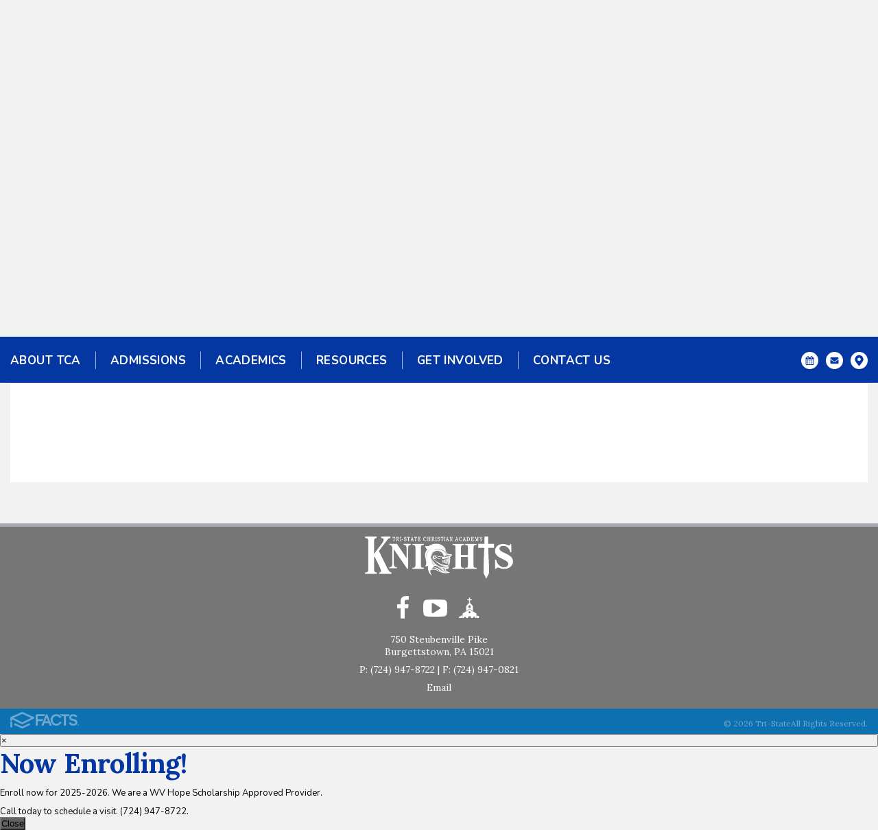

--- FILE ---
content_type: text/html;charset=UTF-8
request_url: https://www.4tca.org/pro/responsive/tools/includes/events/event_view.cfm?memberid=2634&detailid=home&event_type=main&eventid=126
body_size: 19759
content:
<!DOCTYPE html>
<html lang="en">
<head>
<meta charset="utf-8">
<meta name="viewport" content="width=device-width,user-scalable=no,initial-scale=1.0,minimum-scale=1.0,maximum-scale=1.0">

<link href="https://www.4tca.org/pro/responsive/css/global.css?v=20241007065900" rel="stylesheet" type="text/css" />  



<link href="https://www.4tca.org/css.css?v=8" rel="stylesheet" type="text/css" />


	<link href="https://www.4tca.org/implementation_colors.css?v=8" rel="stylesheet" type="text/css"  />


<link href="https://www.4tca.org/css_menu.css?v=8" rel="stylesheet" type="text/css" />




<link rel="stylesheet" href="//maxcdn.bootstrapcdn.com/font-awesome/4.3.0/css/font-awesome.min.css">
<link rel="stylesheet" href="https://www.4tca.org/pro/responsive/css/dis-font/styles.css?v=8" />



<script type="text/javascript" src="//ajax.googleapis.com/ajax/libs/jquery/3.6.3/jquery.min.js" integrity="sha384-Ft/vb48LwsAEtgltj7o+6vtS2esTU9PCpDqcXs4OCVQFZu5BqprHtUCZ4kjK+bpE" crossorigin="anonymous"></script>




<script type="text/javascript" src="../../../js/event_view.js?d=20241210"></script>



<title>No School- Spring Break</title>



        <link rel="shortcut icon" href="https://www.4tca.org/favicon.ico" />
    
    <!-- Global site tag (gtag.js) - Google Analytics -->
    <script async src="https://www.googletagmanager.com/gtag/js?id=UA-143867805-1"></script>
    <script>
        window.dataLayer = window.dataLayer || [];
        function gtag(){dataLayer.push(arguments);}
        gtag('js', new Date());
        gtag('config', 'UA-143867805-1');
    </script>

</head>




<body id="bodydiv" class="standalone_page">

<script>
	
	 $( document ).ready(function() {
		 $('.middle_column ').prepend("<a id='content-start'></a>")
	 });
</script>
<div id="skip-nav"><a href="#content-start">Skip Navigation</a></div> 
<section id="main_sec">
	
	<header class="sticky">
		<div id="utility-navigation">
			<div class="wrapper">
				<ul id="tool_310674">
					
				</ul>
			</div>
		</div>
		<div class="wrapper">
			<div class="mid-sec">
				<div id="logo">
					<a href="/"><img src="/custom/images/logo.png" alt=""></a>
				</div>
			</div>
			<div class="search-sec">
				<a href="javascript:void(0)" class="search-btn"><i class="fa fa-search"></i></a>
			</div>
		</div>
		<div class="search-field">
			<form id="cse-search-box" action="/search.cfm">
				<input id="cof" name="cof" type="hidden" value="FORID:11" />
				<input type="hidden" name="ie" value="UTF-8" />
				<input type="hidden" name="sa" id="sa">
				<input type="search" name="q" id="q" class="field" placeholder="Start Typing...">
			</form>
			<a href="javascript:void(0)" class="search-close-btn">X</a>
		</div>
		
		
    <nav id="mainnav">
    	<div class="wrapper">
    	<a href="javascript:void(0);" class="toggleMenu">Navigation<i class="fa fa-chevron-down"></i><i class="fa fa-chevron-up"></i></a>
    	<ul id="topnav" class="nav">
        	
                <li class="nav-item  first drop1_haschildren">
                	<a href="/about/"  class="m2 link"><span>About TCA</span></a>
					<span class="expand"><i class="fa fa-chevron-down"></i></span> 
<ul>
<li class="sn_first"><a href="https://www.4tca.org/about/welcome.cfm" class="ln ln_first">Welcome</a>  </li>

<li><a href="https://www.4tca.org/about/mission_statement.cfm" class="ln">Mission Statement and Statement of Faith</a>  </li>

<li><a href="https://www.4tca.org/about/views-and-standards.cfm" class="ln">Views and Standards</a>  </li>

<li><a href="https://www.4tca.org/about/tca_testimonials.cfm" class="ln">TCA Testimonials</a>  </li>

<li class="sn_last"><a href="https://www.4tca.org/about/educational-improvement-tax-credit-program-eitc.cfm" class="ln ln_last">Educational Improvement Tax Credit Program (EITC)</a>  </li>

</ul>

                </li>
                
                <li class="nav-item  drop1_haschildren">
                	<a href="/admissions/"  class="m3 link"><span>Admissions</span></a>
					<span class="expand"><i class="fa fa-chevron-down"></i></span> 
<ul>
<li class="sn_first"><a href="https://www.4tca.org/admissions/perspective-families.cfm" class="ln ln_first">Perspective Families</a>  </li>

<li><a href="https://www.4tca.org/admissions/re-enrollment.cfm" class="ln">Re-enrollment</a>  </li>

<li class="sn_last"><a href="https://www.4tca.org/admissions/enrollment-packet.cfm" class="ln ln_last">Enrollment Packet</a>  </li>

</ul>

                </li>
                
                <li class="nav-item  drop1_haschildren">
                	<a href="/academics/"  class="m4 link"><span>Academics</span></a>
					<span class="expand"><i class="fa fa-chevron-down"></i></span> 
<ul>
<li class="sn_first"><a href="https://www.4tca.org/academics/music_program.cfm" class="ln ln_first">Music Program</a>  </li>

<li class="sn_last"><a href="https://www.4tca.org/academics/high_school_graduation_requirements.cfm" class="ln ln_last drop1_haschildren">High School Graduation Requirements</a>    <div class="drop_level2_wrapper_mobile"><ul>
      <li><a href="https://www.4tca.org/academics/volunteer-hours.cfm" class="drop2 drop2_first drop2_last">Volunteer Hours</a>
      </li>
    </ul></div>
  </li>

</ul>

                </li>
                
                <li class="nav-item  drop1_haschildren">
                	<a href="/resources/"  class="m5 link"><span>Resources</span></a>
					<span class="expand"><i class="fa fa-chevron-down"></i></span> 
<ul>
<li class="sn_first"><a href="https://www.4tca.org/resources/spirit-wear.cfm" class="ln ln_first">Spirit Wear</a>  </li>

<li><a href="https://www.4tca.org/resources/make-a-payment.cfm" class="ln">Make a Payment</a>  </li>

<li><a href="https://www.4tca.org/resources/dress_code.cfm" class="ln">Dress Code</a>  </li>

<li><a href="https://www.4tca.org/resources/supply_lists.cfm" class="ln">Supply Lists</a>  </li>

<li><a href="https://www.p3campus.com/TipForm.aspx?ID=3085" target="_blank" class="ln">Safe2Say Something</a>  </li>

<li><a href="https://www.4tca.org/resources/tca-student-parent-handbook.cfm" class="ln">TCA Student/Parent Handbook 2024-25</a>  </li>

<li><a href="https://www.4tca.org/resources/teacher-amazon-lists.cfm" class="ln">Teacher Amazon Lists</a>  </li>

<li class="sn_last"><a href="https://www.4tca.org/resources/block-schedule.cfm" class="ln ln_last">Block Schedule</a>  </li>

</ul>

                </li>
                
                <li class="nav-item  drop1_haschildren">
                	<a href="/get-involved/"  class="m6 link"><span>Get Involved</span></a>
					<span class="expand"><i class="fa fa-chevron-down"></i></span> 
<ul>
<li class="sn_first"><a href="https://www.4tca.org/get-involved/volleyball.cfm" class="ln ln_first drop1_haschildren">Volleyball</a>    <div class="drop_level2_wrapper_mobile"><ul>
      <li><a href="https://www.4tca.org/get-involved/letter-requirements.cfm" class="drop2 drop2_first drop2_last">Letter Requirements</a>
      </li>
    </ul></div>
  </li>

<li><a href="https://www.4tca.org/academics/music_program.cfm#detailid_323941" class="ln">Music Program</a>  </li>

<li class="sn_last"><a href="https://www.4tca.org/get-involved/slc.cfm" class="ln ln_last">SLC</a>  </li>

</ul>

                </li>
                
                <li class="nav-item  last drop1_haschildren">
                	<a href="/contact-us/"  class="m7 link"><span>Contact Us</span></a>
					<span class="expand"><i class="fa fa-chevron-down"></i></span> 
                </li>
                
        </ul>

		
		<ul class="icons">
			<li><a href="/calendar.cfm"><img src="/custom/images/icon1.png" alt=""></a></li>
			<li><a href="mailto:tca-pa@comcast.net"><img src="/custom/images/icon2.png" alt=""></a></li>
			
			<li><a href="https://www.google.com/maps/place/750+Steubenville+Pike,+Burgettstown,+PA+15021/@40.4190245,-80.4628698,17z/data=!4m5!3m4!1s0x8834380c0b1a0843:0xa2cc6311b0af2484!8m2!3d40.4190245!4d-80.4606811" target="_blank"><img src="/custom/images/icon4.png" alt=""></a></li>
			
			
			
		</ul>
		</div>
		</nav>
	</header>
	
	<header class="main">
		<div id="utility-navigation">
			<div class="wrapper">
				<ul id="tool_310674">
					
				</ul>
			</div>
		</div>
		<div class="wrapper">
			<div class="mid-sec">
				<div id="logo">
					<a href="/"><img src="/custom/images/logo.png" alt=""></a>
				</div>
			</div>
			<div class="search-sec">
				<a href="javascript:void(0)" class="search-btn"><i class="fa fa-search"></i></a>
			</div>
		</div>
		<div class="search-field">
			<form id="cse-search-box" action="/search.cfm">
				<input id="cof" name="cof" type="hidden" value="FORID:11" />
				<input type="hidden" name="ie" value="UTF-8" />
				<input type="hidden" name="sa" id="sa">
				<input type="search" name="q" id="q" class="field" placeholder="Start Typing...">
			</form>
			<a href="javascript:void(0)" class="search-close-btn">X</a>
		</div>
		
		
    <nav id="mainnav">
    	<div class="wrapper">
    	<a href="javascript:void(0);" class="toggleMenu">Navigation<i class="fa fa-chevron-down"></i><i class="fa fa-chevron-up"></i></a>
    	<ul id="topnav" class="nav">
        	
                <li class="nav-item  first drop1_haschildren">
                	<a href="/about/"  class="m2 link"><span>About TCA</span></a>
					<span class="expand"><i class="fa fa-chevron-down"></i></span> 
<ul>
<li class="sn_first"><a href="https://www.4tca.org/about/welcome.cfm" class="ln ln_first">Welcome</a>  </li>

<li><a href="https://www.4tca.org/about/mission_statement.cfm" class="ln">Mission Statement and Statement of Faith</a>  </li>

<li><a href="https://www.4tca.org/about/views-and-standards.cfm" class="ln">Views and Standards</a>  </li>

<li><a href="https://www.4tca.org/about/tca_testimonials.cfm" class="ln">TCA Testimonials</a>  </li>

<li class="sn_last"><a href="https://www.4tca.org/about/educational-improvement-tax-credit-program-eitc.cfm" class="ln ln_last">Educational Improvement Tax Credit Program (EITC)</a>  </li>

</ul>

                </li>
                
                <li class="nav-item  drop1_haschildren">
                	<a href="/admissions/"  class="m3 link"><span>Admissions</span></a>
					<span class="expand"><i class="fa fa-chevron-down"></i></span> 
<ul>
<li class="sn_first"><a href="https://www.4tca.org/admissions/perspective-families.cfm" class="ln ln_first">Perspective Families</a>  </li>

<li><a href="https://www.4tca.org/admissions/re-enrollment.cfm" class="ln">Re-enrollment</a>  </li>

<li class="sn_last"><a href="https://www.4tca.org/admissions/enrollment-packet.cfm" class="ln ln_last">Enrollment Packet</a>  </li>

</ul>

                </li>
                
                <li class="nav-item  drop1_haschildren">
                	<a href="/academics/"  class="m4 link"><span>Academics</span></a>
					<span class="expand"><i class="fa fa-chevron-down"></i></span> 
<ul>
<li class="sn_first"><a href="https://www.4tca.org/academics/music_program.cfm" class="ln ln_first">Music Program</a>  </li>

<li class="sn_last"><a href="https://www.4tca.org/academics/high_school_graduation_requirements.cfm" class="ln ln_last drop1_haschildren">High School Graduation Requirements</a>    <div class="drop_level2_wrapper_mobile"><ul>
      <li><a href="https://www.4tca.org/academics/volunteer-hours.cfm" class="drop2 drop2_first drop2_last">Volunteer Hours</a>
      </li>
    </ul></div>
  </li>

</ul>

                </li>
                
                <li class="nav-item  drop1_haschildren">
                	<a href="/resources/"  class="m5 link"><span>Resources</span></a>
					<span class="expand"><i class="fa fa-chevron-down"></i></span> 
<ul>
<li class="sn_first"><a href="https://www.4tca.org/resources/spirit-wear.cfm" class="ln ln_first">Spirit Wear</a>  </li>

<li><a href="https://www.4tca.org/resources/make-a-payment.cfm" class="ln">Make a Payment</a>  </li>

<li><a href="https://www.4tca.org/resources/dress_code.cfm" class="ln">Dress Code</a>  </li>

<li><a href="https://www.4tca.org/resources/supply_lists.cfm" class="ln">Supply Lists</a>  </li>

<li><a href="https://www.p3campus.com/TipForm.aspx?ID=3085" target="_blank" class="ln">Safe2Say Something</a>  </li>

<li><a href="https://www.4tca.org/resources/tca-student-parent-handbook.cfm" class="ln">TCA Student/Parent Handbook 2024-25</a>  </li>

<li><a href="https://www.4tca.org/resources/teacher-amazon-lists.cfm" class="ln">Teacher Amazon Lists</a>  </li>

<li class="sn_last"><a href="https://www.4tca.org/resources/block-schedule.cfm" class="ln ln_last">Block Schedule</a>  </li>

</ul>

                </li>
                
                <li class="nav-item  drop1_haschildren">
                	<a href="/get-involved/"  class="m6 link"><span>Get Involved</span></a>
					<span class="expand"><i class="fa fa-chevron-down"></i></span> 
<ul>
<li class="sn_first"><a href="https://www.4tca.org/get-involved/volleyball.cfm" class="ln ln_first drop1_haschildren">Volleyball</a>    <div class="drop_level2_wrapper_mobile"><ul>
      <li><a href="https://www.4tca.org/get-involved/letter-requirements.cfm" class="drop2 drop2_first drop2_last">Letter Requirements</a>
      </li>
    </ul></div>
  </li>

<li><a href="https://www.4tca.org/academics/music_program.cfm#detailid_323941" class="ln">Music Program</a>  </li>

<li class="sn_last"><a href="https://www.4tca.org/get-involved/slc.cfm" class="ln ln_last">SLC</a>  </li>

</ul>

                </li>
                
                <li class="nav-item  last drop1_haschildren">
                	<a href="/contact-us/"  class="m7 link"><span>Contact Us</span></a>
					<span class="expand"><i class="fa fa-chevron-down"></i></span> 
                </li>
                
        </ul>

		
		<ul class="icons">
			<li><a href="/calendar.cfm"><img src="/custom/images/icon1.png" alt=""></a></li>
				<li><a href="mailto:tca-pa@comcast.net"><img src="/custom/images/icon2.png" alt=""></a></li>
			
			<li><a href="https://www.google.com/maps/place/750+Steubenville+Pike,+Burgettstown,+PA+15021/@40.4190245,-80.4628698,17z/data=!4m5!3m4!1s0x8834380c0b1a0843:0xa2cc6311b0af2484!8m2!3d40.4190245!4d-80.4606811" target="_blank"><img src="/custom/images/icon4.png" alt=""></a></li>
			
			
			
		</ul>
		</div>
		</nav>
	</header>
	
		<section id="banner" class="no_banner">
			<div class="wrapper">
				
			</div>
    	</section>
	
	<section id="main_container" class="full">
	<div class="wrapper">
		

<div class="middle_column"> 
    	<a href="https://www.4tca.org/?day=10&month=4&year=2023#event126" class="backlink"><span class="fa fa-chevron-left"></span> Back to Home</a>
    
	<div class="event_top">
    	
    	<div class="event_header">
        	<h1 class="tool_headline1">No School- Spring Break</h1>
            <div class="icon_row">
            	<a href="single_event_print.cfm?eventid=126&detailid=home&event_type=main&memberid=2634" target="_blank" title="Print"><span class="fa fa-print"></span></a>
                             
            </div>
            <div class="event_data">
            	<p><span>Category: </span>Schedule</p> 
					<p><span>Date: </span> April 10, 2023</p>
					
            </div>
            
        </div>
        
        <div class="event_text">
        	                
        </div>
        
    </div>
    </div>


		<div class="nav-drop"></div>
		</div>
	</section>

<footer>
	<div id="footer-logo">
		<a href="/"><img src="/custom/images/footer-logo.png" alt="Tri-State Christian Academy"></a>
	</div>
	<ul>
		
			<li><a href="https://www.facebook.com/4tca.org" target="_blank"><i class="fa fa-facebook" aria-hidden="true"></i></a></li>
		
			<li><a href="https://www.instagram.com/tcaknights750/" target="_blank"><i class="fa fa-youtube-play" aria-hidden="true"></i></a></li>
		
		<li class="church"><a href="https://www.mercybaptistchurch.org/" target="_blank"></a></li>
	</ul>
	<address>
		750 Steubenville Pike<br />Burgettstown, PA 15021<br>
		<a href="tel:P: (724) 947-8722">P: (724) 947-8722</a> | 
		F: (724) 947-0821 <br /><a href="mailto:admissions.tcaknights@gmail.com">Email</a>
	</address>
	<div class="footer-bottom">
		<div class="centering">
			<a href="https://factsmgt.com/products/education-technology/website-services/" target="_blank" class="school-logo"><img src="https://www.4tca.org/pro/cms-logo.png" alt="FACTS Website Services"></a>
		
			
			<p><span>&copy; 2026 Tri-StateAll Rights Reserved.</span></p>
		</div>
	</div>
</footer>

	
</section>


    <script type="text/javascript" src="/pro/js/view.js?v=1"></script>

<script src="/custom/js/custom.js?d=20230907"></script>

<script type="text/javascript">
	$(document).ready(function() {

		$(window).on('load',function(){
			if($(window).width() < 767){
				NavHTML = $('#inside_nav').clone();
				$('#inside_nav').hide();
				$('.nav-drop').before('<div class="apnd"></div>')
				$('.apnd').append(NavHTML)
			}else{
				$('.apnd').remove();
				$('#inside_nav').show();
				}
			})

		$(window).resize(function(){
		if($(window).width() < 767){
		NavHTML = $('#inside_nav').clone();
		$('#inside_nav').hide();
		if(!$('.wrapper').hasClass('apnd')){
			$('.nav-drop').before('<div class="apnd"></div>')
			$('.apnd').append(NavHTML)
			}
		}else{
			$('.apnd').remove();
			$('#sidebar').show();
			}
		});
	});
</script>


 
 <script type="text/javascript">
	$(window).resize(function() {
		$("#breadcrumbs").css({'width':($(".middle_column").outerWidth()+'px')});
	}).resize();
	 
	 $(".right_column").css({'margin-top':( - $("#breadcrumbs").outerHeight()+'px')});
</script>



			
			<script src="https://www.4tca.org/pro/js/sweetalert2/sweetalert2.all.min.js"></script>
			
			
			<link rel="stylesheet" type="text/css" href="https://www.4tca.org/pro/js/sweetalert2/sweetalert2.min.css">
			
			<link rel="stylesheet" type="text/css" href="https://www.4tca.org/pro/css/sweetalert_custom.css?v=1">
			
		<script>
			
			function popAlert() {
				
				document.getElementById('pop_alert').style.display = "none";
				/*use the swal function to load the sweetalert*/
				Swal.fire({
					title: "Now Enrolling!",  //uses a header tag in popup box, required parameter but leave blank
					html: "<p>Enroll now for 2025-2026. We are a WV Hope Scholarship Approved Provider.&nbsp;</p><p>Call today to schedule a visit. (724) 947-8722.</p>",  //this is the html from the editor, EncodeForJavascript()?					
					showCloseButton: true,
					confirmButtonColor: "#5E6061",  //this is the button of the ok button
					confirmButtonText: "Close",
					// showConfirmButton: false,
					// allowOutsideClick: true,
					allowEscapeKey: true,
					customClass: 'sitewide-alert'
				}).then((result => {  //this function executes after the ok button is pressed
					if(result.isConfirmed) {
						//if ok button pressed show the alert button
						document.getElementById('pop_alert').style.display = "block";					
					}
				}));
				// add close button and bind close event, if button does not exist
				if($('button.close', '.sweet-alert').length === 0) {
					$('.sweet-alert')
						.prepend($('<button/>', {
							type: 'button',
							class: 'close',
							'aria-label': 'Close'
						}).append($('<span/>', {'aria-hidden': 'true'}).html('&times;')))
						.find($('button.close'))
						.click(function() { sweetAlert.close() })
					;
				}
			}
		</script>
		<div id="pop_alert" onclick="popAlert()">Now Enrolling!</div>	

		<script>
			
			
				popAlert();
				
			
		</script>
	
</body>

</html> 

--- FILE ---
content_type: text/css
request_url: https://www.4tca.org/css.css?v=8
body_size: 36717
content:
/*****RESET*****/
@import url("custom/css/reset.css");
@import url("custom/css/font-awesome.css");
@import url('https://fonts.googleapis.com/css?family=Lora:400,400i,700,700i|Nunito:200,200i,300,300i,400,400i,600,600i,700,700i,800,800i,900,900i|Open+Sans:300,300i,400,400i,600,600i,700,700i,800,800i|Lato:100,100i,300,300i,400,400i,700,700i,900,900i|Roboto:100,100i,300,300i,400,400i,500,500i,700,700i');

* { margin: 0px; padding: 0px; -webkit-font-smoothing:antialiased; box-sizing: border-box; -webkit-box-sizing: border-box; -webkit-text-size-adjust:none; }
html, body { width: 100%; font-size: 17px; color: #000000; font-family: 'Nunito', serif; background: #f2f2f2; }
p { line-height: 23px; color: #000000; font-size: 17px; }
html, body, div, span, applet, object, iframe,
h1, h2, h3, h4, h5, h6, p, blockquote, pre,
a, abbr, acronym, address, big, cite, code,
del, dfn, em, img, ins, kbd, q, s, samp,
small, strike, strong, sub, sup, tt, var,
b, u, i, center,
dl, dt, dd, ol, ul, li,
fieldset, form, label, legend,
table, caption, tbody, tfoot, thead, tr, th, td,
article, aside, canvas, details, embed, 
figure, figcaption, footer, header, hgroup, 
menu, nav, output, ruby, section, summary,
time, mark, audio, video { margin: 0; padding: 0; border: 0; vertical-align: baseline; }

article, aside, details, figcaption, figure, 
footer, header, hgroup, menu, nav, section { display: block; }
.centering { max-width: 1400px; position: relative; margin: auto; }
.centering:after { content: ''; display: block; clear: both; width: 100%; height: 0px; overflow: hidden; } 
.wrapper { padding: 0 15px; max-width: 1304px; position: relative; margin: auto; }
.wrapper:after { content: ''; display: block; clear: both; width: 100%; height: 0px; overflow: hidden; } 

*::-webkit-input-placeholder{opacity:1; } 
*::-moz-placeholder{opacity:1; } 
*:-ms-input-placeholder{opacity:1; }

/*****GENERAL*****/
a{color:#0437a2; text-decoration:none; font-weight:bold;}
a:hover{text-decoration:underline;}
ul { list-style: none; margin: 0px; }
.clear { clear: both; overflow: hidden; }
img { border: 0px; outline: none; display: inline-block; max-width: 100%; }
h1, h2, h3, h4, h5, h6 { font-weight: normal; }
input, textarea { font-family: Arial; transition: all 0.3s; -webkit-transition: all 0.3s; }
input:focus, textarea:focus { outline: none; }
p{ padding-top:11px; font-size:13px; line-height:16px; color:#000000;}
p a{color:#767676;}
h1{font-size:60px; line-height:70px; color:#767676;}
h2{font-size:40px; line-height:48px; color:#0437a2; font-family: 'Lora', serif; font-weight: 700; letter-spacing: -0.02em; }
h3{font-size:30px; line-height:34px; color:#767676; font-family: 'Nunito', serif; font-weight: 700; text-transform: uppercase; letter-spacing: -0.02em; }
.tool_headline1{font-size:30px; line-height:34px; color:#767676; font-family: 'Nunito', serif; font-weight: 700; text-transform: uppercase; letter-spacing: -0.02em; }
h4{font-size:27px; line-height:34px; color:#0437a2; font-family: 'Nunito', serif; letter-spacing: -0.02em; }
h5{overflow: hidden; padding: 20px 60px 25px; letter-spacing: -0.01em; margin: 12px 0 35px; position: relative; text-align: center; border-bottom: 1px solid #767676; border-top: 1px solid #767676; font-size:22px; line-height:26px; color:#0437a2; font-family: 'Lora', serif; font-style: italic;}
.tool_headline2{font-size:22px; line-height:26px; color:#0437a2; font-family: 'Lora', serif; font-style: italic;}
h6{font-size:23px; line-height:26px;color:#767676; font-family: 'Lora', serif; font-style: italic; padding-bottom:25px; letter-spacing: -0.04em; }
.alignright{ float:right; margin:0 0 10px 10px; border:2px solid #5b5658;}
.alignleft{ float:left; margin:0 10px 10px 0; border:2px solid #5b5658;}

blockquote { overflow: hidden; padding: 20px 60px 25px; letter-spacing: -0.01em; margin: 12px 0 35px; position: relative; text-align: center; border-bottom: 1px solid #767676; border-top: 1px solid #767676; font-size:22px; line-height:26px; color:#0437a2; font-family: 'Lora', serif; font-style: italic;}
blockquote p { font-size:22px !important; line-height:26px !important; color:#0437a2; font-family: 'Lora', serif; font-style: italic;}
blockquote h5 { max-width: 750px; margin: auto; }

#back-to-top { position: fixed; bottom: 5px; display: none; right: 15px; z-index: -1; width: 34px; height: 34px; cursor: pointer; border-radius: 50%; -webkit-border-radius: 50%; transition: opacity 0.2s ease-out; -webkit-transition: opacity 0.2s ease-out; opacity: 0; background: #3c2a1d url('custom/images/top_btn.png') center center no-repeat; }
#back-to-top.show { opacity: 0.8; z-index: 9999; }
#back-to-top.show:hover { opacity: 1; }
:focus { outline: none; }

/*
 font-family: 'Lora', serif;
 font-family: 'Nunito', serif;
 font-family: 'Open Sans', sans-serif;
*/

.detail_padding{ position: relative;}
a.anchor-link{ margin-top: -150px; position: absolute;}
@media all and (-ms-high-contrast: none), (-ms-high-contrast: active) {
     a.anchor-link{ margin-top: 200px;}
}

/****main_sec****/
#main_sec { width: 100%; min-height: 100%; position: relative; }


/****header****/
header { width: 100%; position: absolute; z-index:999; margin-bottom: 1px; background: #fff; }
header #logo { padding: 12px 0; float:left; }
header .mid-sec { position: relative; z-index: 99; }

header.sticky{position: fixed; top: 0px;}
header.sticky .mid-sec{display: none;}
header.sticky #utility-navigation ul{position: absolute; right: 100px;}
header.sticky .search-sec{position: absolute; top: -34px; right: 0px;}
header.sticky .search-sec .search-btn{ height: 34px; width: 90px; line-height: 34px;}
header.sticky .search-field{top: 100px;}

/*****UTILITY NAVIGATION*****/
#utility-navigation { background: #f3f3f3; height: 34px; border-bottom: 1px solid #d7dbe0; }
#utility-navigation ul { list-style: none; float: right; }
#utility-navigation li { float:left; }
#utility-navigation li a { display: block; transition: all 0.3s; -webkit-transition: all 0.3s; text-decoration: none; font-weight: 700; font-size: 14px; color: #fff; background: #0437a2 url(custom/images/btn-shadow.png) left top no-repeat; text-align: center; text-transform: uppercase; line-height: 24px; min-width: 133px; padding: 5px 15px; }
#utility-navigation li:nth-child(2) a { background-color: #0c70b1; }
#utility-navigation li:nth-child(3) a { background-color: #000000; }
#utility-navigation li:nth-child(4) a { background-color: #767676; }
#utility-navigation li a:hover { opacity: 0.8; }


/****search-sec****/
.search-sec { float: right; }
.search-sec .search-btn { width: 134px; font-size: 22px; color: #0437a2; text-align: center; line-height: 114px; height: 114px; border-right: 1px solid #dbdfe4; border-left: 1px solid #dbdfe4; display: block; }
.search-sec .search-btn:hover { color: #0437a2; }
.search-field { padding: 240px 0 340px; display: none; position: absolute; left: 0px; top: 148px; border-top: 1px solid #d5cdce; background: rgba(243,243,243,0.96); width: 100%; z-index: 999; }
.search-field .field { padding: 0 15px; font-size: 38px; height: 61px; letter-spacing: -0.01em; width: 593px; margin: auto; background: rgba(0,0,0,0); border: none; border-bottom: 2px solid #c3c3c3; text-align: center; display: block; font-family: 'Nunito', serif; font-weight: 200; -webkit-appearance: none; -webkit-border-radius: 0; }
.search-field .search-close-btn { width: 35px; height: 35px; margin-right: -590px; text-indent: -9999px; display: block; position: absolute; right: 50%; top: 22px; background: url(custom/images/close-btn.png) center center no-repeat; background-size: 23px; }

.search-sec .fa {padding-top: 30%;}
header.sticky .search-sec .fa {padding-top:0;}

/****footer****/
footer { width: 100%; border-top: 5px solid #a7a8ad; position: relative; background: #767676; }
footer #footer-logo { padding: 14px 0; width: 216px; margin: auto; display: block; }
footer ul { list-style: none; overflow: hidden; text-align: center; padding: 7px 0 15px; }
footer li { display: inline-block; vertical-align: top; padding: 0 8px; }
footer li a { display: block; font-size: 35px; line-height: 40px; color: #ffffff; transition: all 0.3s; -webkit-transition: all 0.3s; }
footer li a:hover { color: #000000; }
footer address { font-size: 14px; line-height: 18px; color: #ffffff; text-align: center; font-style: normal; font-family: 'Lora', serif; font-weight: normal; padding-bottom: 22px; }
footer address a { color: #fff; text-decoration: none !important; display: inline-block; font-weight: normal; margin-top: 8px; cursor: default; }
footer address a:hover {text-decoration:underline!important;}
footer li a svg{ fill: #ffffff; width: 35px; height: 35px;}

footer .footer-bottom { padding: 5px 0; overflow: hidden; background: #0c70b1; }
footer .school-logo { float:left; margin: 0 0 0 62px; opacity: 0.4; transition: all 0.3s; -webkit-transition: all 0.3s; }
footer .school-logo:hover { opacity: 0.7;}
footer p { float: right;  opacity: 0.4; font-size: 12px; line-height: 12px; color: #fff; padding-right: 62px; font-family: 'Lora', serif; }
footer li.church a { width: 35px; height: 30px; background: url(custom/images/church.png) no-repeat; margin-top: 3px; margin-left: -3px; }
footer li.church a:hover { width: 35px; height: 30px; background: url(custom/images/church_hvr.png) no-repeat;}

/****INSIDE PAGE****/
#main_container { padding-bottom: 60px; overflow: hidden; width: 100%; }
#main_container p { line-height: 24px; font-size: 14px; padding: 0 0 22px; font-family: 'Open Sans', sans-serif; }
#main_container p a { color: #0437a2; font-weight: 700; }
#main_container p a:hover { text-decoration: underline; }
#main_container .pull-left { margin: 7px 30px 10px 0; }
#main_container .pull-right { margin: 0 0 20px 40px; }
hr { margin: 3px 0 38px; border: none; border-bottom: 1px solid #767676; }
.full .middle_column { display: block; width: 100%; background: #fff; position: relative; z-index: 9; padding: 30px; }
/* .full h2 { text-align: center; clear: both;}
.full h3 { text-align: center; clear: both;}
.full h4 { text-align: center; clear: both;}
.full h5 { text-align: center; clear: both;}
.full h6 { text-align: center; font-family: 'Nunito', serif; font-weight: 400;clear: both; } */
.middle_column.with_right { padding: 30px; width: 72.2%; display: inline-block; background: #fff; }
.right_column { width: 24.6%; float: right; }
h3.toolhead { padding: 20px 35px 15px; background: #0437a2; color: #fff; }
.right_per_detail { overflow: hidden; background: #ffffff; margin-bottom: 30px; }
.right_per_detail img { width: 100%; padding: 4px 4px 0; margin: 0 0 -10px; }
.right_content { padding: 25px; }
.right_content h6 { font-family: 'Nunito', serif; padding-bottom: 30px; }
body.inner { background: #f2f2f2; }
.nav-drop { display: none; }

.middle_column ul { 
	list-style-type: disc; 
	list-style-position: inside;
	line-height: 150%;
	margin-bottom: 30px;
}
.middle_column ol { 
	list-style-type: decimal; 
	list-style-position: inside; 
	margin-bottom: 30px;
	line-height: 150%;
}
.middle_column ul ul, .middle_column ol ul { 
	list-style-type: circle; 
	list-style-position: inside; 
	margin-left: 15px; 
}
.middle_column ol ol, .middle_column ul ol { 
	list-style-type: lower-latin; 
	list-style-position: inside; 
	margin-left: 15px; 
}
.right_column ul { 
	list-style-type: disc; 
	list-style-position: inside;
	line-height: 150%;
	margin-bottom: 30px;
}
.right_column ol { 
	list-style-type: decimal; 
	list-style-position: inside; 
	margin-bottom: 30px;
	line-height: 150%;
}
.right_column ul ul, .right_column ol ul { 
	list-style-type: circle; 
	list-style-position: inside; 
	margin-left: 15px; 
}
.right_column ol ol, .right_column ul ol { 
	list-style-type: lower-latin; 
	list-style-position: inside; 
	margin-left: 15px; 
}

.full .middle_column {display:inline-block;}

/****BANNER****/
#banner { margin-bottom: -205px; width: 100%; min-height: 473px; position: relative; background-position: center top; background-repeat: no-repeat; background-size: cover; float: left;}
#banner:after { content: ''; position: absolute; left: 0px; top: 0px; width: 100%; height: 100%; background: rgba(6,24,38,0.6); }
 h1#page_heading { padding: 50px 0 0; text-align: center; color: #fff; font-size: 63px; line-height: 70px; font-family: 'Nunito', serif; font-weight: 700; position: relative; z-index: 9; }
#banner.no_banner { min-height: 10px; background: none; margin: 0; }
#banner.no_banner:after { display: none; }
#banner.no_banner h1#page_heading { color: #767676; text-align: left; padding: 46px 0; letter-spacing: -0.01em; }

/****breadcrumbs****/
#breadcrumbs {  padding: 40px 0px 0px 30px; position: relative; background: #fff;}
#breadcrumbs a { text-decoration: none; text-transform: uppercase; display: inline-block; color: #767676; font-size: 15px; font-weight: 400; line-height: 22px; font-family: 'Nunito', serif; }
#breadcrumbs a.active, #breadcrumbs a:hover { color: #0437a2; }
#breadcrumbs span { padding: 0 9px; display: inline-block; color: #767676; font-size: 15px; font-weight: 400; line-height: 22px; }

/***********************/
/****** HOME PAGE ******/
/***********************/

/*****SLIDER-BAR*****/
.slider-bar { width: 100%; position: relative; z-index: 9; margin: 0; }
.slider-bar .slide { width: 100%;}
.slider-bar .slide img{width: 100%; height: auto;}
.slider-bar .caption { padding: 18px 0; position: absolute; margin-left: -638px; left: 50%; width: 740px; bottom: 55px; background: rgba(118,118,118,0.58); }
.slider-bar .caption:after { background: rgba(118,118,118,0.58); content: ''; position: absolute; left: -9000px; top: 0; width: 9000px; height: 100%; }
.slider-bar .caption strong { display: block; color: #fff; font-weight: 400; font-size: 64px; line-height: 70px; font-family: 'Lora', serif; letter-spacing: -0.015em; padding-bottom: 10px; }
.slider-bar .caption span { display: block; font-weight: 600; font-size: 26px; line-height: 36px; color: #ffffff; padding: 0 0 17px; }
.slider-bar .more-btn { text-decoration: none; text-transform: uppercase; display: block; float:left; background: #0c70b1; color: #fff; border-radius: 5px; -webkit-border-radius: 5px; font-size: 19px; line-height: 22px; font-family: 'Nunito', serif; font-weight: 700; padding: 19px 32px; }
.slider-bar .more-btn:hover { background: #767676; }

/*****GALLERY-BAR - Image Gallery*****/
.gallery-bar { padding: 5px 5px 5px 6px; min-height: 680px; position: relative; z-index: 9; margin: 0; width: 57.7%; float: left; }
.gallery-bar .slide {  overflow: hidden; width: 100%; min-height:680px; background-repeat: no-repeat; background-position: center top; background-size: cover;}
.gallery-bar .nextControl { position: absolute; right: 65px; top: 50%; z-index: 999; color: #fff; font-size: 36px; margin-top: -20px; display: block; line-height: 40px; opacity: 0.4; font-weight: normal; }
.gallery-bar .prevControl { position: absolute; left: 65px; top: 50%; z-index: 999; color: #fff; font-size: 36px; margin-top: -20px; display: block; line-height: 40px; opacity: 0.4; font-weight: normal; }
.gallery-bar .nextControl:hover { opacity: 1; }
.gallery-bar .prevControl:hover { opacity: 1; }
.gallery-bar .pager { position: absolute; left: 0px; bottom: 42px; width: 100%; text-align: center; z-index: 999; }
.gallery-bar .pager span { display: inline-block; margin: 0 3px; cursor: pointer; width: 26px; height: 3px; background: #fff; text-indent: -9999px; }
.gallery-bar .pager span.cycle-pager-active { cursor: default; background: #0437a2; }
h3.home-title { letter-spacing: 0; padding: 11px 20px 11px 25px; position: absolute; left: 6px; top: 16px; background: rgba(4,55,162,0.58); z-index: 99; color: #fff; font-size: 30px; line-height: 34px; font-family: 'Nunito', serif; font-weight: 600; text-transform: capitalize; }
h3.home-title i { font-size: 28px; margin-right: 5px; }
.gallery-bar .gallery-btn { transition: all 0.3s; -webkit-transition: all 0.3s; opacity: 0; position: absolute; left: 0px; font-family: 'Roboto', sans-serif; font-weight: 100; text-decoration: none; top: 0px; width: 100%; height: 100%; background: rgba(4,16,26,0.7); text-align: center; line-height: 400px; padding-top: 135px; color: #fff; font-size: 76px; }
.gallery-bar .slide:hover .gallery-btn { opacity: 1; }


/******* Instagram Feed *******/
#instafeed{ z-index: 10;}

.gallery-bar #instafeed a{ position: absolute; width: 100%; height: 100%; background-size: cover;}

.gallery-bar .ig_overlay{ position: absolute; bottom: -5px; width: 100%; background: rgba(255,255,255,0.8); left: 0px; padding: 20px 0px;}
.gallery-bar .ig_overlay .overlay-left{ float: left; width: 40%; padding-left: 35px;}
.gallery-bar .ig_overlay .overlay-right{ float: right; width: 60%; text-align: right; padding-right: 35px;}


.gallery-bar .ig_overlay .overlay-left img{ max-height: 45px; max-width: 45px; border-radius: 50%; vertical-align: middle; padding-right: 10px;}
.gallery-bar .ig_overlay .overlay-left span{ font-size: 18px; font-weight: bold;}
.gallery-bar #instafeed .ig_overlay .overlay-left a{ position: relative; display: inline-block; text-decoration: none; width: auto; height: auto; border: none;}

.gallery-bar .ig_overlay .overlay-right .fa{ font-size: 16px; color: #0437a2; height: 45px; line-height: 45px;}
.gallery-bar .ig_overlay .overlay-right{font-size: 16px; font-weight: bold; height: 45px; line-height: 45px;}
.gallery-bar .ig_overlay .likes{ float: right;}
.gallery-bar .ig_overlay #time{float: right; margin-left: 30px;}

/*****GALLERY-BAR - Video Options*****/
.gallery-bar.widget{}
.video_container{ background: #767676; min-height: 680px;}
.video_box{
    overflow:hidden;
    padding-bottom:56.25%;
    position:relative;
    height:0;
}
.video_box iframe, .video_box embed{
    left:0;
    top:0;
    height:100%;
    width:100%;
    position:absolute;
}
.home_video_description{ width: 100%; border-top: solid 5px #0437a2;}
.video_text_content{ padding: 30px 55px 55px 55px; text-align: left;}
.video_text_content h3{ font-size: 39px; font-weight: bold; font-family: 'Lora', serif; letter-spacing: -1px; color: #0437a2;}
.video_text_content p{ font-size: 14px; line-height: 24px; font-weight: normal; font-family: 'Nunito', serif; color: #ffffff;}

.video_box_medialibrary {
    position: relative;
    padding-bottom: 56.25%;
    height: 0;
    overflow: hidden;
	margin: 0 auto;
	text-align: center;
}
.video_box_medialibrary iframe,
.video_box_medialibrary object,
.video_box_medialibrary embed,
.video_box_medialibrary video{
    position: absolute;
    top: 0;
    left: 0;
    width: 100% !important;
    height: 100% !important;
}

.vod_player{ width: 100% ;}
.mejs-container{ width: 100% !important; position: absolute !important; height: 100% !important;}
.mejs-layer{width: 100% !important; height: 100% !important;}
.mejs-container .mejs-controls{
	/*bottom: 40px!important;
	width: 90%!important;*/
}

/*****EVENTS-BAR*****/
.events-bar { padding: 5px 6px 0 0; width: 42.3%; overflow: hidden; position: relative; }
.events-bar .event { height: 382px; background: url(custom/images/event-bg.jpg) center top no-repeat; background-size: cover; }
.events-bar h3.home-title { left: 0px; background: rgba(4,55,162,0.85); }
.events-bar .view-all { padding: 18px 0 0 64px; font-size: 12px; line-height: 16px; text-transform: uppercase; font-family: 'Nunito', serif; font-weight: 500; color: #fff; position: absolute; right: 0px; top: 0px; background: url(custom/images/view-bg.png) right top no-repeat; width: 154px; height: 152px; text-align: center; z-index: 99; }
.events-bar .view-all span { display: block; margin: auto; position: relative; width: 24px; padding-bottom: 2px; }
.events-bar .view-all span i.fa-calendar-o { display: block; font-size: 23px; line-height: 30px; }
.events-bar .view-all span i.fa-long-arrow-right { display: block; font-size: 11px; line-height: 24px; position: absolute; left: 6px; bottom: 2px; }
.events-bar ul { padding-top: 88px; margin-left: 24px; width: 356px; }
.events-bar li { padding: ; margin-bottom: 14px; width: 100%; overflow: hidden; }
.events-bar li .left { width: 25.6%; height: 79px; text-align: center; float: left; background: rgba(4,55,162,.65); padding: 14px 0 11px; }
.events-bar li .left span { display: block; color: #fff; text-transform: uppercase; font-family: 'Nunito', serif; font-weight: 700; font-size: 12px; line-height: 14px; } 
.events-bar li .left strong { display: block; color: #fff; font-size: 42px; line-height: 40px; font-family: 'Nunito', serif; font-weight: 700; letter-spacing: -0.03em; } 
.events-bar li .right { padding: 14px 18px 5px; height: 79px; text-align: left; color: #fff; width: 74.4%; float: left; background: rgba(118,118,118,.85); }
.events-bar li:first-child .right { padding-top:8px; }
.events-bar li .right a { color: #fff; text-decoration: none; font-size: 20px; line-height: 22px; font-family: 'Nunito', serif; font-weight: 700; }
.events-bar li .right small { display: block; font-size: 12px; padding: 7px 0 2px 2px; font-family: 'Nunito', serif; font-weight: 300; letter-spacing: -0.03em; }
.events-bar li .right small i { padding-right: 4px; }
.events-bar .eventsnextControl { transition: all 0.3s; -webkit-transition: all 0.3s; width: 45px; height: 41px; text-align:center; line-height: 41px; background: #0437a2; display: block; float:left; color: #fff; font-size: 23px; padding-top: 9px;}
.events-bar .eventsprevControl { transition: all 0.3s; -webkit-transition: all 0.3s; width: 45px; height: 41px; text-align:center; line-height: 41px; background: #0437a2; display: block; float:left; color: #fff; font-size: 23px; padding-top: 9px; }
.events-bar .eventsnextControl:hover { background: #767676; }
.events-bar .eventsprevControl:hover { background: #767676; }
.events-bar .button { position: absolute; right: 6px; bottom: 0px; }

/***** FEATURED STORY - SECTION 2 ******/
.events-bar.editor .story{ height: 382px; display: table; width: 100%;}
.events-bar.editor .story .story-content{display: table-cell; vertical-align: middle; margin: 0 auto; text-align: center; padding-top: 40px;}
.events-bar.editor .story .story-content div{ background: rgba(118,118,118,0.7); width: 90%; display: inline-block; text-align: left; padding: 20px;}
.story .story-content h4{ color: #fff; font-size: 28px; line-height: 31px; font-family: 'Lora', serif; font-weight: normal;}
.story .story-content h6{ color: #fff; font-size: 14px; line-height: 21px; font-family: 'Lora', serif; font-weight: normal; font-style: italic; padding: 0; letter-spacing: normal;}
.story .story-content p{ color: #fff; font-size: 14px; line-height: 27px; font-family: 'Nunito', serif; font-weight: normal;}
.story .story-content a{color: #fff; text-decoration: none;}
.story .story-content a:hover{ color: #0437a2;}

/*****ANNOUNCEMENT-BAR*****/
.announcement-bar { padding: 5px 6px 0 0; width: 42.3%; overflow: hidden; position: relative; }
.announcement-bar .announcement { padding: 104px 25px 0; min-height: 293px; background: url(custom/images/announcement-bg.jpg) center top no-repeat; background-size: cover; }
.announcement-bar h3.home-title { left: 0px; background: rgba(4,55,162,0.85); }
.announcement-bar .left { width: 49%; float:left; }
.announcement-bar .right { width: 49%; float:right; }
.announcement-bar span { transition: all 0.3s; -webkit-transition: all 0.3s; padding: 5px 15px 2px; color: #fff; position: relative; display: block; background: rgba(4,55,162,0.85); font-size: 20px; line-height: 24px; font-family: 'Lora', serif; font-weight: normal; }
.announcement-bar span i { position: absolute; right: 18px; top: 5px; }
.announcement-bar small { transition: all 0.3s; -webkit-transition: all 0.3s; display: block; background: rgba(118,118,118,0.85); letter-spacing:-0.02em; color: #fff; font-size: 12px; line-height: 15px; padding: 28px 15px 15px; min-height: 113px; }
.announcement-bar a { display: block; text-decoration: none; }
.announcement-bar a:hover span { background: rgba(4,55,162,1); }
.announcement-bar .right small { padding-top: 13px; }

/***** HOME PAGE BLOG ****/

.announcement-bar .announcement.blog{ padding: 0; position: relative;}
.home_blog_container{ width: 100%; background: rgba(118,118,118,0.85); position: absolute; bottom: 0px;}
.home_blog_content{padding: 20px 80px 20px 20px; position: relative;}
.home_blog_content h4{padding: 0; color: #fff; font-size: 30px; line-height: 125%; font-family: 'Lora', serif; font-weight: normal; }
.home_blog_content p{ color: #fff; font-size: 14px; line-height: 19px; font-family: 'Nunito', serif; font-weight: normal;}
.home_blog_content p.blog-date{ font-weight: 500;}
.home_blog_content .blog_link_arrow{ color: #fff; font-size: 23px; position: absolute; right: 40px; top:49%;}

/*****STATEMENT-BAR*****/
.statement-bar { padding: 55px 0; width: 100%; overflow: hidden; position: relative; text-align: center; }
.statement-bar .wrapper { border-top: 1px solid #f1f1f1; padding: 45px 15px 5px; max-width: 1274px; }
.statement-bar h2 { text-align: center; color: #124c7c; font-family: 'Lora', serif; font-weight: normal; font-style: italic; font-size: 31px; line-height: 37px; letter-spacing: -0.01em; }
.statement-bar h2:after { content: ''; display: block; margin: 27px auto; width: 53px; height: 3px; background: #0437a2; }
.statement-bar .btn { text-decoration: none; text-transform: uppercase; display: inline-block; background: #000000; color: #fff; border-radius: 5px; -webkit-border-radius: 5px; font-size: 19px; line-height: 22px; font-family: 'Nunito', serif; font-weight: 700; padding: 18px 16px; }
.statement-bar .btn:hover { background: #0c70b1; }

/***** TOOL FIXES AND OVERRIDES *******/
.calendar_options ul.category{ list-style: none; display: none; margin: 0 auto; padding: inherit;}
.calendar_options ul.category li{ padding-left: 10px;}

.calendar_grid_day{
      	font-size: 10px !important;
      	font-size:0.625rem !important;
}
.detail_minical .calendar_grid .calendar_grid_headings th{
	font-size: 0.875rem !important;
}
.calendar_grid td{
	padding: 0rem !important;
}

.event_top{ float: none; min-height: 400px;}

.detail_profiles .staff_header .profile ul li a {color: #ffffff;}

.staff_sec tr td{ text-align: left;}
.staff_sec tr th.dir-name{ padding-left: 0; padding-right: 10%;}


/***********************/	
/*****MEDIA QUERIES*****/
/***********************/
/* @media only screen and (min-width: 1900px){
	.slider-bar {padding-top: 10%!important; }
	#banner {margin-top: 10%!important;}
	#banner.no_banner {margin-top:7%!important;}
}
@media only screen and (max-width: 1900px){
	.slider-bar {padding-top: 11%!important; }
	#banner {margin-top: 11%!important; }
	#banner.no_banner {margin-top:8%!important;}
}
@media only screen and (max-width: 1700px){
	.slider-bar {padding-top: 12%!important; }
	#banner {margin-top: 12%!important;}

}
@media only screen and (max-width: 1500px){
	.slider-bar {padding-top: 14%!important; }
	#banner {margin-top: 14%!important; }
	#banner.no_banner {margin-top:13%!important;}
} */
@media only screen and (max-width: 1359px) {
/* .slider-bar {padding-top: 16%!important; }
	#banner {margin-top: 16%!important; } */
	.slider-bar .caption { left: 0px; margin-left: 0px; padding-left: 15px; }
	.slider-bar .caption strong, h1#page_heading { font-size: 60px; }
	h3.home-title { font-size: 26px; }
	footer .school-logo { margin-left: 15px; }
	footer p { padding-right: 15px; }

	.gallery-bar .nextControl { right: 30px; }
	.gallery-bar .prevControl { left: 30px; }

}

@media only screen and (max-width: 1279px) {
/* .slider-bar {padding-top: 15%!important; }
	#banner {margin-top: 15%!important; } */
	.slider-bar .caption strong, h1#page_heading { font-size: 45px; line-height: 50px; }
	.slider-bar .caption span { font-size: 22px; line-height: 28px; }
	.slider-bar .caption { width: 640px; padding-right: 20px; }
	.slider-bar .more-btn, .statement-bar .btn { font-size: 17px; padding: 15px 25px; line-height: 20px; }

	h3.home-title { font-size: 20px; line-height: 28px; padding-left: 20px; }
	h3.home-title i { font-size: 22px; }

	.announcement-bar .announcement { padding: 80px 15px 0; }
	.events-bar ul { padding-top: 80px; margin-left: 15px; width: 310px; }
	.events-bar li .left strong { font-size: 34px; }
	.events-bar li:first-child .right { padding-top: 7px; }
	.events-bar li .left { height: 70px; padding: 10px 0; width: 24%; }
	.events-bar li .right { width: 76%; height: 70px; padding: 15px 15px 5px; }
	.events-bar li .right a { font-size: 17px; line-height: 18px; }
	.events-bar li .right small { padding: 4px 2px 2px; }

	.statement-bar { padding: 60px 0 50px; }

	.search-field .search-close-btn { margin-right: 0px; right: 50px; }
	.search-field { padding: 250px 0; }

	.middle_column.with_right { width: 70%; }
	.three_column .right_column { width: 28%; }

	blockquote { padding: 20px 30px 25px; }

	header #logo { width: 300px; }
	.search-sec .search-btn { width: 110px; height: 98px; line-height: 98px; }
	.search-field { top: 132px; }

}
/* @media only screen and (max-width: 1115px){
	.slider-bar {padding-top: 17%!important; }
	#banner {margin-top: 17%!important; }
	
} */
@media only screen and (max-width: 1023px) {
	/* .slider-bar {padding-top: 17%!important; }
	#banner {margin-top: 17%!important; }
	#banner.no_banner {margin-top:14%!important;} */
	.gallery-bar { width: 100%; float: none; }
	.events-bar, .announcement-bar { width: auto; margin-left: 6px; }

	.slider-bar .slide {  }
	.slider-bar .caption::after { display: none; }
	.slider-bar .caption { width: 500px; }
	.slider-bar .caption strong, h1#page_heading { font-size: 36px; line-height: 40px; padding-bottom: 5px; }
	.slider-bar .caption span { font-size: 18px; line-height: 24px; }
	.slider-bar .more-btn, .statement-bar .btn { font-size: 15px; line-height: 18px; padding: 10px 20px; }
	#banner { min-height: 440px; }

	#breadcrumbs a { font-size: 13px; }
	#breadcrumbs span { padding: 0 5px; }
	.w_right .middle_column { padding: 20px; width: 65%; }
	.w_right .right_column { width: 33%; }

	h2{font-size:30px; line-height:34px; }
	h3{font-size:26px; line-height:30px; }
	h4{font-size:22px; line-height:28px; }
	h5{font-size:20px; line-height:22px; }
	h6{font-size:20px; line-height:22px; }

	.statement-bar h2 { font-size: 26px; line-height: 30px; }
	.statement-bar h2::after { margin: 22px auto; }

	.announcement-bar .announcement { padding-bottom: 20px; min-height: 100px; overflow: hidden; }
	.announcement-bar .announcement.blog{min-height: 250px;}
	.events-bar .event { height: auto; padding-bottom: 30px; }
	.search-field { padding:200px 0; }

	.search-field .field { font-size: 30px; width: 500px; }

	.statement-bar { padding: 35px 0; }
	.statement-bar .wrapper { padding: 25px 15px 0px; }
	
	.video_container{min-height: inherit;}

}
/* @media only screen and (max-width: 925px){
	.slider-bar {padding-top: 19%!important; }
	#banner {margin-top: 19%!important; }
} */
@media only screen and (min-width: 767px) {
	#inside_nav{display: block !important;}
}

@media only screen and (max-width: 767px) {
/* .slider-bar {padding-top: 19%!important;}
	#banner {margin-top: 19%!important; } */
	header #logo { width: 170px; padding: 10px 0; }
	.search-sec .search-btn { height: 62px;line-height: 62px; width: 62px; font-size: 18px; }

	footer #footer-logo { width: 180px; }
	footer li a { font-size: 28px; line-height: 34px; }
	footer li { padding: 0 4px; }
	footer address { font-size:13px; }
	footer li.church a {background-size: 60%; }
	.statement-bar h2 { font-size: 20px; line-height: 24px; padding: 0 15px; }
	.announcement-bar .left, .announcement-bar .right { width: 100%; }
	.announcement-bar .left { margin-bottom: 15px; }
	.announcement-bar span { font-size: 18px; line-height: 22px; }
	.announcement-bar .announcement.blog{padding: 100px 0px;}
	.home_blog_container{ position: relative;}
	.statement-bar h2::after { margin: 20px auto; }
	.statement-bar { padding: 30px 0; }
	.slider-bar .more-btn, .statement-bar .btn { font-size: 14px; padding: 10px 18px; }
	.statement-bar h2 br { display:none; }
	
	#utility-navigation{ height: auto;}
	#utility-navigation .wrapper{ padding: 0px;}
	header.sticky #utility-navigation ul{position: absolute; right: auto; left:0px; text-align: left; }

	.events-bar ul { width: 100%; margin: 0; padding: 80px 15px 0px; }
	.events-bar .event { padding-bottom: 50px; } 
	.events-bar .view-all { background: #0437a2; width: auto; height: auto; display: inline-block; padding: 10px; margin-left: 15px; }
	.announcement-bar small, .announcement-bar .right small { min-height: 10px; padding: 20px; }
	.announcement-bar span br { display: none; }

	.gallery-bar .slide { min-height: 400px; }
	.gallery-bar { min-height: 400px; }
	.gallery-bar .gallery-btn { padding-top: 10px; line-height: 370px; }
	.search-field { top: 96px; }
	.search-field .search-close-btn { right: 30px; top: 15px; background-size: 18px; }
	.search-field { padding: 130px 20px; }
	.search-field .field { width: 100%; }

	.slider-bar .caption { width: 100%; text-align: center; bottom: 15px; }
	.slider-bar .slide {}
	.slider-bar .caption strong, h1#page_heading { font-size: 28px; line-height: 32px; }
	.slider-bar .caption span { font-size: 14px; line-height: 18px; padding-bottom: 10px; }
	.slider-bar .more-btn, .statement-bar .btn { padding: 8px 15px; font-size: 13px; }
	.slider-bar .caption strong { font-size: 24px; }
	.slider-bar .more-btn { float: none; display: inline-block; }

	#banner { margin: 0 0 15px; min-height: 10px; }
	h1#page_heading { padding: 80px 0; }
	.full .middle_column { padding: 15px; }
	blockquote { padding: 15px 10px; margin: 0px 0 20px; }
	#main_container p { padding-bottom: 18px; }
	.right_content h6 { padding-bottom: 20px; }
	.right_content { padding: 25px 15px 15px; }
	.middle_column.with_right { padding: 15px; }
	h5 { font-size: 16px; line-height: 18px; }
	#main_container p { line-height: 22px; }

	#banner.no_banner h1#page_heading { padding: 30px 0; }

	.middle_column, .right_column { width: 100% !important; }
	.right_column { margin-top: 15px !important; float:none !important;}

	.nav-drop { display: block; }
	.nav-drop a { display: block; background: #0437a2; color: #fff; font-size: 18px; font-weight: 500; line-height: 40px; text-decoration: none; font-weight: 700; padding: 0 25px; text-align: center; }
	.nav-drop a.sideMenu i { display: inline-block; font-size: 16px; margin: 10px 0 0 10px; }
	.nav-drop a.sideMenu i.fa-chevron-up { display: none; }
	.nav-drop a.sideMenu.active i.fa-chevron-up { display: inline-block; }
	.nav-drop a.sideMenu.active i.fa-chevron-down { display: none; }

	.right_per_detail { margin-bottom: 20px; }
	#main_container { padding-bottom: 20px; }

	.events-bar { padding-top: 0; }

}

@media only screen and (max-width: 640px) {
	/* .slider-bar {padding-top: 22%!important; }
	#banner {margin-top:22%!important;} */
	.gallery-bar .ig_overlay .overlay-left,.gallery-bar .ig_overlay .overlay-right{ width: 100%; text-align: center; padding: 0px;}
	.gallery-bar .ig_overlay #time,.gallery-bar .ig_overlay .likes{ float: none; display: inline-block;}
	.gallery-bar .ig_overlay #time{margin-left: 0px; margin-right: 25px;}
}

@media only screen and (max-width: 479px) {

	/* .slider-bar {padding-top: 30%!important; }
	#banner {margin-top: 30%!important; }
	#banner.no_banner {margin-top:25%!important;} */
	#main_container .pull-left { float: none; }
	
	header.sticky #utility-navigation ul{text-align: left; left: 0px; right: auto;}
	header.sticky .search-sec .search-btn{width: 45px;}
	
	.slider-bar .caption{bottom: 0px;}
	.slider-bar .caption strong{font-size: 14px;line-height: 125%;}
	.slider-bar .caption span{font-size: 12px; line-height: 100%;}
	.slider-bar .more-btn{font-size: 11px; padding: 4px 7px;}
	
	.calendar_grid td a span{
      	font-size: 0.875rem!important;
 	}
 	.calendar_grid .calendar_grid_headings th{
      	font-size: 0.8rem!important;
 	}

}
/* @media only screen and (max-width: 400px) {
	.slider-bar {padding-top: 37%!important; }
	#banner {margin-top: 37%!important; }
	#banner.no_banner {margin-top:28%!important;}
}
@media only screen and (max-width: 335px) {
	.slider-bar {padding-top: 45%!important; }
	#banner {margin-top: 45%!important; }
} */

/* SM 3.0 CSS */

.tool_content, #inside_nav {font-family: 'Nunito', serif;}

--- FILE ---
content_type: text/css
request_url: https://www.4tca.org/implementation_colors.css?v=8
body_size: 4747
content:
.responsive-form input, .responsive-form textarea, .responsive-form select{border-color: #000000; background-color: #edecec;}
/*required color*/
.responsive-form .required {color:#000000;}
/*focus color*/
.responsive-form input:focus, .responsive-form textarea:focus, .responsive-form select:focus {border-color:#000000;}
/*error color*/
.responsive-form .form-label.form-captcha-error {color:#000000;}
.responsive-form .form-item.error input {border-color: #000000;}
.responsive-form .form-item .captchaDetail {border-color: #000000;color:#000000;}
/*button colors*/
.color-button {background: #ffffff; border-color: #0437a2; color:#0437a2;}
.color-button:hover {background: #0437a2;  color: #ffffff;}
/*captcha error color*/
.captchaErrorText {color:#000000;}
/*social stream -- the background color of facebook link boxes.*/
.link-wrapper{background:#edecec; border-color: #000000;}
/*month text on calendar*/
.calendar_form .calendar_nav_month{color:#0437a2;}
/* calendar header links (various icons and the filter controls) */
.calendar_form  a{ color:#0437a2;}
/*prev/next month links */
.calendar_form  .calendar_nav_previous a, .calendar_form .calendar_nav_next a{color:#000000;}
/*line in between the grid/list view icons and the print/rss/ical icons.*/
.calendar_form .calendar_view{border-color:#000000;}
/* category/go-to-date label color*/
.calendar_options label{ color:#0437a2;}
/* line between category filter and go-to-date controls
.calendar_options .categoryid{ border-color:#000000;}
/*border and background for category drop-down*/
.category{ border-color:#000000; background-color:#f2f2f2;}
/*border and text for goto date input field*/
.calendar_options input[type="text"]{ border-color: #0437a2; border-radius:0; box-shadow:inset 0 0 2px #0437a2; color:#0437a2}
/*calendar grid border*/
.calendar_grid td{ border-color:#000000;}
/*default event text color (for events without colored categories)*/
.calendar_grid td a{color:#000000;}
/*color for the numerals for each day*/
.calendar_grid td a span{color:#000000;}
/*color for line between each event in the calendar grid*/
.calendar_grid .calendar_grid_event{border-color:#000000;}
/*event tooltip border & background*/
.calendar_grid .calendar_grid_event .calendar_event_tooltip{ background-color:#f2f2f2; border-color:#000000;}
/*tooltip title*/
.calendar_grid .calendar_grid_event .calendar_event_tooltip a{ color:#0437a2;}
/*tooltip date*/
.calendar_grid .calendar_grid_event .calendar_event_tooltip .calendar_tooltip_dt{ color:#000000;}
/*tooltip description*/
.calendar_grid .calendar_grid_event .calendar_event_tooltip .calendar_tooltip_desc{ color:#000000;}
/*calendar day headers background*/
.calendar_grid .calendar_grid_headings{ background:#000000}
/*calendar day headers text*/
.calendar_grid .calendar_grid_headings th{color:#f2f2f2;}
/*calendar list view day headers background and text*/
.calendar_list .calendar_list_date{background-color:#000000; color:#f2f2f2;}
/* Message Board tool */
.blog-column2-comment{border-color:#000000;}
/*Slideshow tool*/
.cycle-pager span{color:#edecec;}
.cycle-pager span.cycle-pager-active{color:#000000;} 
.cycle_prev_next{color:#edecec;}
/*This is the border for each row in the directory*/
.dir-border{border-color:#000000;}
/*This is the background color and font for the header row of directory*/
.dir-head-back{ background-color:#0437a2; color:#f2f2f2;}
/*These are the default colors for a linked sortable header*/
.dir-head-link{ color:#f2f2f2;}
.dir-head-link:hover{ color:#f2f2f2;}
/*This is the color for a name that is not linked*/
.dir-unlinked{color:#0437a2;}
/*This is the hover color for a row in the directory*/
.dir-row:hover{ background:#edecec;}
/*End Faculty List and MemberSearch Tool Colors*/
/*Profiles Name Dropdown - Background*/
.detail_profiles .staff_header .profile ul{background-color:#000000;}
/*Profiles Overlay Background and Color*/
.detail_profiles .staff_photo>ul>li .overlay{background:rgba(4,55,162,0.7);}
.detail_profiles .staff_photo>ul>li .overlaycolor {color:#f2f2f2;}
/*Profiles Grid Background Color*/
.detail_profiles .image_container {background-color:#000000;}
/*Tabs Tool*/
.tab-content-tab button {background-color:#0437a2 !important; color:#f2f2f2 !important; border-color:#0437a2 !important; border-right-color:#f2f2f2 !important;}
.tab-content-tab button:hover, .tab-content-tab button.active {color:#0437a2 !important; background-color:#f2f2f2 !important; border-color:#0437a2 !important;}
.tab-content-tab button:hover:nth-child(n+2), .tab-content-tab button.active:nth-child(n+2) {border-left-color:#f2f2f2 !important;}
@media only screen and (max-width: 1023px) {
.tab-content-tab button:hover:nth-child(n+2), .tab-content-tab button.active:nth-child(n+2) {border-left-color:#0437a2 !important;}
.tab-content-tab button {border-right-color:#0437a2 !important;}
}



--- FILE ---
content_type: text/css
request_url: https://www.4tca.org/css_menu.css?v=8
body_size: 9189
content:
/*****MAIN NAVIGATION*****/
#mainnav { width: 100%; background: #0437a2; }
#mainnav .toggleMenu { display: none; }
#mainnav .nav { list-style: none; padding: 0; margin: 0; float:left; }
#mainnav .nav li { float:left; letter-spacing: 0.025em; position: relative; background: url(custom/images/menu-sep.png) right center no-repeat; }
#mainnav .nav li:last-child { background: none; }
#mainnav .nav li.first a { padding-left: 0; }
#mainnav .nav li a { padding: 25px 22px 22px 21px; display: block; color: #fff; font-size: 17px; line-height: 20px; font-weight: 700; text-decoration: none; text-transform: uppercase; }
#mainnav .nav li a:hover, #mainnav .nav li:hover a, #mainnav .nav li.active a { color: #767676; }
#mainnav .nav li ul { display: none; padding: 10px 0; width: 270px; position: absolute; left: 0px; top: 100%; background: rgba(255,255,255,0.96); box-shadow: 0 5px 10px rgba(0, 0, 0, 0.2); }
#mainnav .nav li:hover ul li { width: 100%; padding: 1px 0; background: none; }
#mainnav .nav li:hover ul li a { padding: 12px 10px 12px 30px; font-size: 15px; line-height: 20px; color: #0437a2; border-left: 7px solid #fff; }
#mainnav .nav li:hover ul li a:hover, #mainnav .nav li:hover ul li.active a { color: #fff; background: #767676; border-color:#000000; }
#mainnav .icons { float: right; padding-top: 22px; }
#mainnav .icons li { float:left; padding: 0 0 0 11px; }
#mainnav .icons li a img { width: 100%; }
#mainnav .icons li a { color: #0437a2; text-align: center; text-decoration: none; line-height: 24px; display: block; width: 25px; height: 25px; background: #0437a2; border-radius: 50%; -webkit-border-radius: 50%; }
#mainnav .icons li a:hover { opacity: 0.8; }
#mainnav .icons li a i { display: block; line-height: 24px; font-size: 12px; }
#mainnav .icons li a i.fa-user { font-size: 14px; }
#mainnav .icons li a svg{ fill: #0437a2; background: #fff; width: 25px; height: 25px; padding: 3px; border-radius: 50%;}

#mainnav .expand{display: none;}

/*****INSIDE NAVIGATION*****/
#inside_nav { padding: 18px 0 345px; margin-bottom: 30px; background: #767676 url(custom/images/inside_nav_bg.png) right bottom no-repeat; overflow: hidden; border-top: 6px solid #0437a2; background-size: 83%}
#inside_nav ul { list-style: none; overflow: hidden; padding: 0; margin: 0; }
#inside_nav li { width: 100%; float:left; padding: 4px 0; }
#inside_nav li a { border-left: 7px solid rgba(0,0,0,0); text-decoration: none; padding: 7px 5px 7px 22px; display:block; color: #fff; font-size: 23px; line-height: 30px; font-family: 'Lora', serif; font-weight: 700; }
#inside_nav ul > li > a:hover, #inside_nav ul > li.active > a { border-color: #000000; background: #0437a2; }
#inside_nav li li a { background: none; color: #83aecb; font-weight: 400; }
#inside_nav li li { padding: 6px 0; }
#inside_nav li > ul > li > a:hover, #inside_nav li > ul > li.active > a { background: #0c70b1; color: #fff; border-color: rgba(0,0,0,0); }
#inside_nav li ul { padding: 5px 0 0; }
#inside_nav li ul ul li a { font-size: 17px; font-style: italic; color: #fff; padding-left: 57px; }
#inside_nav li ul ul { padding: 15px 0 0 ; }


/*****MEDIA QUERIES*****/
@media only screen and (min-width: 768px) {
	#mainnav .nav li:hover ul { display: block; }
}

@media only screen and (max-width: 1279px) {
	
	#mainnav .nav li a { font-size: 16px; padding: 25px 16px 22px 16px; }
	#mainnav .nav li:hover ul li a { padding-left: 15px; }
	
	#inside_nav li a { font-size: 20px; line-height: 28px; } 	
		
}

@media only screen and (max-width: 1023px) {
	
	#mainnav .nav li a { font-size: 12px; padding: 15px 9px 12px 9px; }
	#mainnav .nav li:hover ul li a { font-size: 12px; padding: 7px 8px 7px 13px; }
	
	#mainnav .icons li { padding-left: 8px; }	
	#mainnav .icons { padding-top: 12px; }
	
	#inside_nav li a { font-size: 17px; padding-left: 18px; }
	#inside_nav li ul ul li a { font-size: 15px; padding-left: 45px; }

	#utility-navigation li a { font-size: 12px; min-width: 110px; }
	
}

@media only screen and (max-width: 767px) {


	#mainnav { width: 100%; padding: 10px 0; }
	#mainnav ul { display: none; }
	#mainnav a.toggleMenu { display: block; line-height: 28px; display: inline-block; color: #fff; text-transform: uppercase; font-size: 16px; text-decoration: none; }
	#mainnav a.toggleMenu:hover { }
	#mainnav a.toggleMenu i { float: right; margin: 6px 0 0 10px; font-size: 16px; }
	#mainnav a.toggleMenu i.fa-chevron-up { display: none; }
	#mainnav a.toggleMenu.active i.fa-chevron-up { display: block; }
	#mainnav a.toggleMenu.active i.fa-chevron-down { display: none; }
	#mainnav ul.nav  { top: 40px; display: none; width: 100%; margin:0; }
	#mainnav ul.nav li { width: 100%; padding: 5px 10px; text-align: left; background: none; position: relative;}
	#mainnav ul.nav > li, #mainnav ul > li.last { padding: 0; }
	#mainnav ul.nav li a { padding-left: 20px; margin: 11px 0; font-size: 30px; color: #fff; }
	#mainnav ul.nav li li a { padding-left: 0; margin: 0; border-left: 7px solid #fff; }
	#mainnav ul.nav li ul { position: static; width: 100%; margin-top: 10px; background: rgba(255, 255, 255, 1); }
	#mainnav ul.nav li li { padding: 0; }
	#mainnav ul.nav li:hover ul { display: none; }
	#mainnav ul.nav li.active li, #mainnav ul.nav li li { padding: 11px 0 12px; width: 100%; text-align: left; min-width: inherit; }
	#mainnav ul.nav li.active li a, #mainnav ul.nav li li a { color: #0437a2; font-size: 18px; font-weight: 600; line-height: 22px; text-transform: none; }
	#mainnav ul.nav li.active li a:hover, #mainnav ul.nav li li a:hover { color: #767676; }
	
	#mainnav .expand{display: block; color: #fff; position: absolute; right: 10px; top: 5px; font-size: 21px;}

	#mainnav ul.nav li ul, #mainnav ul.nav li.active ul, #mainnav ul.nav li:hover ul { width: auto; margin: 0; padding: 10px 0; }
	
	#mainnav ul.nav li:hover ul li, #mainnav ul.nav li.active ul li { padding: 0; }
	#mainnav ul.nav li:hover ul li a, #mainnav ul.nav li.active ul li a { padding: 10px 17px; }
	#mainnav .nav li:hover ul li a:hover, #mainnav .nav li:hover ul li.active a { color: #fff; }

	#mainnav ul.nav ul { padding-bottom: 15px; }
	#mainnav ul.nav { padding: 15px 0 0; }
	#mainnav ul.nav li.active li a, #mainnav ul.nav li li a, #mainnav ul.nav li:hover li a { font-size: 16px; line-height: 18px; }
	#mainnav ul.nav li.active li, #mainnav ul.nav li li, #mainnav ul.nav li:hover li { padding: 5px 0; width: 100%; float:left; }
	#mainnav ul.nav li a { font-size: 15px; margin: auto; max-width: 100%; padding: 0; }
	#mainnav ul.nav li ul { margin: auto; width: 320px; overflow: hidden; }
	#mainnav ul.nav li a { padding: 8px 0; }

	#mainnav ul.nav li:hover ul li:hover ul { display: block; }
	#mainnav ul.nav li:hover ul li .drop_level2_wrapper, #mainnav ul.nav li ul li .drop_level2_wrapper { display: none; padding-top: 15px }
	#mainnav ul.nav li.active ul li.active ul { display: block; }
	
	#mainnav ul.nav li ul li a.drop1_haschildren:before { position: absolute; right: 15px; top: 5px; font-size: 14px; display: inline-block; font-family: FontAwesome; font-kerning: auto;  font-size: inherit; font-size-adjust: none; font-stretch: normal; font-style: normal; font-synthesis: weight style; font-variant: normal; font-weight: normal; line-height: 1; content: '\f0d7'; }
	#mainnav ul.nav li ul li.active2 a.drop1_haschildren:before { content: '\f0d8'; }
	#mainnav ul.nav li ul li.active2 a { color: #0437a2; }
	#mainnav ul.nav li ul li.active2 li a { color: #fff; }
	#mainnav ul.nav li ul li.active2 li a:hover, #mainnav ul.nav li ul li li.active a:hover { color: #0437a2; }
	#mainnav ul.nav li ul li a.drop1_haschildren { position: relative; }

	#mainnav ul.nav li a.drop1_haschildre:before { position: absolute; right: 10px; top: 11px; font-size: 20px; display: inline-block; font-family: FontAwesome; font-kerning: auto;  font-size: inherit; font-size-adjust: none; font-stretch: normal; font-style: normal; font-synthesis: weight style; font-variant: normal; font-weight: normal; line-height: 1; content: '\f0d7'; }
	#mainnav ul.nav li.active a.drop1_haschildre:before { content: '\f0d8'; }
	#mainnav ul.nav li a { position: relative; width: 90%;}
	.expand{ z-index: 999;}
	
	#utility-navigation li a { min-width: 10px; padding: 15px 10px; font-size: 10px; line-height: 100%;}

	#mainnav .icons { display: block; position: absolute; right: 15px; top: 2px; padding: 0; }
	
	#inside_nav { padding: 0px; border: none; display: block;}
	#inside_nav #menu { }
	#inside_nav { margin-bottom:15px; margin-top: 30px;}
	
	#utility-navigation ul { float: none; width: 100%; text-align: center; }
	#utility-navigation ul li { float: none; display: inline-block; vertical-align: top; padding: 0; margin: 0px; width: calc( 25% - 4px);}
	header.sticky #utility-navigation ul li { width: calc( 20% - 4px);} /* WA 3-27-19*/
		

}

@media only screen and (max-width: 479px) {
	#utility-navigation li a{padding: 15px 10px; font-size: 9px; line-height: 115%;}
}
/* BEGIN: add for mobile menu reasons */
@media only screen and (max-width: 767px){
    #menu {
        display:none;
    }
}
#mainnav .nav li ul {
    box-shadow: none;
}
#mainnav ul.nav li:hover ul li:hover ul {
    display: block;
    padding-left: 1rem;
}

/* END: add for mobile menu reasons */






--- FILE ---
content_type: text/css
request_url: https://www.4tca.org/pro/css/sweetalert_custom.css?v=1
body_size: 2064
content:
/*this file is to adapt sweetalert to fit sitemanager*/
#pop_alert {
	position: fixed;
    display: inline-block;
    background: black;
    color: white;
    bottom: 0;
    right: 5%;
    font-size: 1rem;
    padding: 0.6rem;
    border-top-left-radius: 0.5rem;
    border-top-right-radius: 0.5rem;
    font-family: Arial, Helvetica, Sans-serif;
    opacity: 0.8;
    z-index:99999;
    display:none;
}
#pop_alert:hover {background:#2f2f2f;cursor: pointer;}
.sweet-alert img {max-width:100%;height: auto;}
.sweet-alert {max-height: 80%;overflow:hidden;}
.sweet-alert>p {max-height:50vh;padding-bottom:0;margin-bottom:1rem;overflow:hidden;}
.sweet-alert p {
	-webkit-text-size-adjust: 100%;font-size:14px;
}
.sweet-alert p.iCALText {margin-top:0.6rem;}
.sweet-alert[data-has-confirm-button=false][data-has-cancel-button=false] {
    padding-bottom: 17px;
}
.sweet-alert {
    padding-right: 35px;
}
.sweet-alert > button.close:focus,
.sweet-alert > button.close:hover {
    color: #000;
    text-decoration: none;
    cursor: pointer;
    filter: alpha(opacity=50);
    opacity: .5;
}
.sweet-alert > button.close {
    position: relative;
    top: -2px;
    right: -21px;
    color: inherit;
    padding: 0;
    cursor: pointer;
    background: 0 0;
    border: 0;
    -webkit-appearance: none;
    -moz-appearance: none;
    appearance: none;
    float: right;
    font-size: 21px;
    font-weight: 700;
    line-height: 1;
    text-shadow: 0 1px 0 #fff;
    filter: alpha(opacity=20);
    opacity: .2;
}
.sweet-alert.sitewide-alert > *:not(button) {
    clear: both;
    left: 9px;
    position: relative;
}
@media only screen and (max-width: 40rem) and (orientation:portrait) {
	.sweet-alert {margin-top:0 !important;top:5%;}
	.sweet-alert img {max-height: 15rem;width: auto;display:block;margin: 0 auto 0.5rem auto;}

}
@media only screen and (max-width: 60rem) and (orientation:landscape) {
	/*.sweet-alert {margin-top:-128px !important;}*/
	.sweet-alert {margin-top:0 !important;top:5%;}
	.sweet-alert img {max-height: 15rem;width: auto;display:block;margin: 0 auto 0.5rem auto;}
}

.swal2-html-container ul, .swal2-html-container ol  {
    list-style-position: inside;
}

--- FILE ---
content_type: application/javascript
request_url: https://www.4tca.org/custom/js/custom.js?d=20230907
body_size: 1885
content:

$(".search-btn").click(function(e) {
	e.preventDefault();
  $(".search-field").slideDown( "fast")
});

$(".search-close-btn").click(function(e) {
	e.preventDefault();
  $(".search-field").slideUp( "fast")
});
	
	

$(".toggleMenu").click(function() {
  $(this).next("#topnav").slideToggle( "fast", function() {
  $(this).toggleClass( "active", function() {
    // Animation complete.
  });
  });
});

$(".sideMenu").click(function() {
  $("#menu").slideToggle( "fast", function() {
  $(".sideMenu").toggleClass( "active", function() {
    // Animation complete.
  });
  });
});

$('.expand').click(function(){		
	$(this).parent().children('ul').slideToggle();
});

if($(window).scrollTop() > 50){
	$('.slider-bar').css({'padding-top': $('header.sticky').height() + 'px'});
	$('#banner').css({'margin-top': $('header.sticky').height() + 'px'});
}
else{
	$('.slider-bar').css({'padding-top': $('header.main').height() + 'px'});
	$('#banner').css({'margin-top': $('header.main').height() + 'px'});
}

var utilheight = $("#utility-navigation").find("ul").height();
$("#utility-navigation").css({'height': utilheight + 'px'});

$(window).resize(function(e) {
	if($(window).scrollTop() > 50){
	$('.slider-bar').css({'padding-top': $('header.sticky').height() + 'px'});
	$('#banner').css({'margin-top': $('header.sticky').height() + 'px'});
	}
	else{
		$('.slider-bar').css({'padding-top': $('header.main').height() + 'px'});
		$('#banner').css({'margin-top': $('header.main').height() + 'px'});
	}
	
	var utilheight = $("#utility-navigation").find("ul").height();
	$("#utility-navigation").css({'height': utilheight + 'px'});
});

//offset anchor points for fixed header
$(window).on("load", function() {
	$('a.detail_padding').each(function(){
		$(this).children().first('a').addClass('anchor-link');
	});
});

$(window).scroll(function () {
	if($(window).scrollTop() > 50){
		$("header.sticky").show();
		$("header.main").hide();
	}
	else{
		$("header.sticky").hide();
		$("header.main").show();
	}
});

